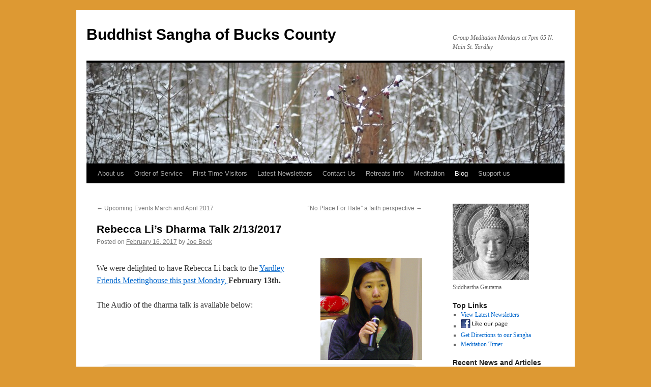

--- FILE ---
content_type: text/html; charset=UTF-8
request_url: http://buddhistsangha.com/2017/02/16/rebecca-lis-dharma-talk/
body_size: 17060
content:
<!DOCTYPE html>
<html lang="en">
<head>
<meta charset="UTF-8" />
<title>
Rebecca Li&#8217;s Dharma Talk 2/13/2017 | Buddhist Sangha of Bucks County	</title>
<link rel="profile" href="https://gmpg.org/xfn/11" />
<link rel="stylesheet" type="text/css" media="all" href="http://buddhistsangha.com/wp-content/themes/twentyten/style.css?ver=20251202" />
<link rel="pingback" href="http://buddhistsangha.com/xmlrpc.php">
<meta name='robots' content='max-image-preview:large' />
<link rel='dns-prefetch' href='//secure.gravatar.com' />
<link rel='dns-prefetch' href='//stats.wp.com' />
<link rel='dns-prefetch' href='//v0.wordpress.com' />
<link rel="alternate" type="application/rss+xml" title="Buddhist Sangha of Bucks County &raquo; Feed" href="http://buddhistsangha.com/feed/" />
<link rel="alternate" type="application/rss+xml" title="Buddhist Sangha of Bucks County &raquo; Comments Feed" href="http://buddhistsangha.com/comments/feed/" />

<script>
var MP3jPLAYLISTS = [];
var MP3jPLAYERS = [];
</script>
<link rel="alternate" title="oEmbed (JSON)" type="application/json+oembed" href="http://buddhistsangha.com/wp-json/oembed/1.0/embed?url=http%3A%2F%2Fbuddhistsangha.com%2F2017%2F02%2F16%2Frebecca-lis-dharma-talk%2F" />
<link rel="alternate" title="oEmbed (XML)" type="text/xml+oembed" href="http://buddhistsangha.com/wp-json/oembed/1.0/embed?url=http%3A%2F%2Fbuddhistsangha.com%2F2017%2F02%2F16%2Frebecca-lis-dharma-talk%2F&#038;format=xml" />
<style id='wp-img-auto-sizes-contain-inline-css' type='text/css'>
img:is([sizes=auto i],[sizes^="auto," i]){contain-intrinsic-size:3000px 1500px}
/*# sourceURL=wp-img-auto-sizes-contain-inline-css */
</style>
<style id='wp-emoji-styles-inline-css' type='text/css'>

	img.wp-smiley, img.emoji {
		display: inline !important;
		border: none !important;
		box-shadow: none !important;
		height: 1em !important;
		width: 1em !important;
		margin: 0 0.07em !important;
		vertical-align: -0.1em !important;
		background: none !important;
		padding: 0 !important;
	}
/*# sourceURL=wp-emoji-styles-inline-css */
</style>
<style id='wp-block-library-inline-css' type='text/css'>
:root{--wp-block-synced-color:#7a00df;--wp-block-synced-color--rgb:122,0,223;--wp-bound-block-color:var(--wp-block-synced-color);--wp-editor-canvas-background:#ddd;--wp-admin-theme-color:#007cba;--wp-admin-theme-color--rgb:0,124,186;--wp-admin-theme-color-darker-10:#006ba1;--wp-admin-theme-color-darker-10--rgb:0,107,160.5;--wp-admin-theme-color-darker-20:#005a87;--wp-admin-theme-color-darker-20--rgb:0,90,135;--wp-admin-border-width-focus:2px}@media (min-resolution:192dpi){:root{--wp-admin-border-width-focus:1.5px}}.wp-element-button{cursor:pointer}:root .has-very-light-gray-background-color{background-color:#eee}:root .has-very-dark-gray-background-color{background-color:#313131}:root .has-very-light-gray-color{color:#eee}:root .has-very-dark-gray-color{color:#313131}:root .has-vivid-green-cyan-to-vivid-cyan-blue-gradient-background{background:linear-gradient(135deg,#00d084,#0693e3)}:root .has-purple-crush-gradient-background{background:linear-gradient(135deg,#34e2e4,#4721fb 50%,#ab1dfe)}:root .has-hazy-dawn-gradient-background{background:linear-gradient(135deg,#faaca8,#dad0ec)}:root .has-subdued-olive-gradient-background{background:linear-gradient(135deg,#fafae1,#67a671)}:root .has-atomic-cream-gradient-background{background:linear-gradient(135deg,#fdd79a,#004a59)}:root .has-nightshade-gradient-background{background:linear-gradient(135deg,#330968,#31cdcf)}:root .has-midnight-gradient-background{background:linear-gradient(135deg,#020381,#2874fc)}:root{--wp--preset--font-size--normal:16px;--wp--preset--font-size--huge:42px}.has-regular-font-size{font-size:1em}.has-larger-font-size{font-size:2.625em}.has-normal-font-size{font-size:var(--wp--preset--font-size--normal)}.has-huge-font-size{font-size:var(--wp--preset--font-size--huge)}.has-text-align-center{text-align:center}.has-text-align-left{text-align:left}.has-text-align-right{text-align:right}.has-fit-text{white-space:nowrap!important}#end-resizable-editor-section{display:none}.aligncenter{clear:both}.items-justified-left{justify-content:flex-start}.items-justified-center{justify-content:center}.items-justified-right{justify-content:flex-end}.items-justified-space-between{justify-content:space-between}.screen-reader-text{border:0;clip-path:inset(50%);height:1px;margin:-1px;overflow:hidden;padding:0;position:absolute;width:1px;word-wrap:normal!important}.screen-reader-text:focus{background-color:#ddd;clip-path:none;color:#444;display:block;font-size:1em;height:auto;left:5px;line-height:normal;padding:15px 23px 14px;text-decoration:none;top:5px;width:auto;z-index:100000}html :where(.has-border-color){border-style:solid}html :where([style*=border-top-color]){border-top-style:solid}html :where([style*=border-right-color]){border-right-style:solid}html :where([style*=border-bottom-color]){border-bottom-style:solid}html :where([style*=border-left-color]){border-left-style:solid}html :where([style*=border-width]){border-style:solid}html :where([style*=border-top-width]){border-top-style:solid}html :where([style*=border-right-width]){border-right-style:solid}html :where([style*=border-bottom-width]){border-bottom-style:solid}html :where([style*=border-left-width]){border-left-style:solid}html :where(img[class*=wp-image-]){height:auto;max-width:100%}:where(figure){margin:0 0 1em}html :where(.is-position-sticky){--wp-admin--admin-bar--position-offset:var(--wp-admin--admin-bar--height,0px)}@media screen and (max-width:600px){html :where(.is-position-sticky){--wp-admin--admin-bar--position-offset:0px}}

/*# sourceURL=wp-block-library-inline-css */
</style><style id='wp-block-image-inline-css' type='text/css'>
.wp-block-image>a,.wp-block-image>figure>a{display:inline-block}.wp-block-image img{box-sizing:border-box;height:auto;max-width:100%;vertical-align:bottom}@media not (prefers-reduced-motion){.wp-block-image img.hide{visibility:hidden}.wp-block-image img.show{animation:show-content-image .4s}}.wp-block-image[style*=border-radius] img,.wp-block-image[style*=border-radius]>a{border-radius:inherit}.wp-block-image.has-custom-border img{box-sizing:border-box}.wp-block-image.aligncenter{text-align:center}.wp-block-image.alignfull>a,.wp-block-image.alignwide>a{width:100%}.wp-block-image.alignfull img,.wp-block-image.alignwide img{height:auto;width:100%}.wp-block-image .aligncenter,.wp-block-image .alignleft,.wp-block-image .alignright,.wp-block-image.aligncenter,.wp-block-image.alignleft,.wp-block-image.alignright{display:table}.wp-block-image .aligncenter>figcaption,.wp-block-image .alignleft>figcaption,.wp-block-image .alignright>figcaption,.wp-block-image.aligncenter>figcaption,.wp-block-image.alignleft>figcaption,.wp-block-image.alignright>figcaption{caption-side:bottom;display:table-caption}.wp-block-image .alignleft{float:left;margin:.5em 1em .5em 0}.wp-block-image .alignright{float:right;margin:.5em 0 .5em 1em}.wp-block-image .aligncenter{margin-left:auto;margin-right:auto}.wp-block-image :where(figcaption){margin-bottom:1em;margin-top:.5em}.wp-block-image.is-style-circle-mask img{border-radius:9999px}@supports ((-webkit-mask-image:none) or (mask-image:none)) or (-webkit-mask-image:none){.wp-block-image.is-style-circle-mask img{border-radius:0;-webkit-mask-image:url('data:image/svg+xml;utf8,<svg viewBox="0 0 100 100" xmlns="http://www.w3.org/2000/svg"><circle cx="50" cy="50" r="50"/></svg>');mask-image:url('data:image/svg+xml;utf8,<svg viewBox="0 0 100 100" xmlns="http://www.w3.org/2000/svg"><circle cx="50" cy="50" r="50"/></svg>');mask-mode:alpha;-webkit-mask-position:center;mask-position:center;-webkit-mask-repeat:no-repeat;mask-repeat:no-repeat;-webkit-mask-size:contain;mask-size:contain}}:root :where(.wp-block-image.is-style-rounded img,.wp-block-image .is-style-rounded img){border-radius:9999px}.wp-block-image figure{margin:0}.wp-lightbox-container{display:flex;flex-direction:column;position:relative}.wp-lightbox-container img{cursor:zoom-in}.wp-lightbox-container img:hover+button{opacity:1}.wp-lightbox-container button{align-items:center;backdrop-filter:blur(16px) saturate(180%);background-color:#5a5a5a40;border:none;border-radius:4px;cursor:zoom-in;display:flex;height:20px;justify-content:center;opacity:0;padding:0;position:absolute;right:16px;text-align:center;top:16px;width:20px;z-index:100}@media not (prefers-reduced-motion){.wp-lightbox-container button{transition:opacity .2s ease}}.wp-lightbox-container button:focus-visible{outline:3px auto #5a5a5a40;outline:3px auto -webkit-focus-ring-color;outline-offset:3px}.wp-lightbox-container button:hover{cursor:pointer;opacity:1}.wp-lightbox-container button:focus{opacity:1}.wp-lightbox-container button:focus,.wp-lightbox-container button:hover,.wp-lightbox-container button:not(:hover):not(:active):not(.has-background){background-color:#5a5a5a40;border:none}.wp-lightbox-overlay{box-sizing:border-box;cursor:zoom-out;height:100vh;left:0;overflow:hidden;position:fixed;top:0;visibility:hidden;width:100%;z-index:100000}.wp-lightbox-overlay .close-button{align-items:center;cursor:pointer;display:flex;justify-content:center;min-height:40px;min-width:40px;padding:0;position:absolute;right:calc(env(safe-area-inset-right) + 16px);top:calc(env(safe-area-inset-top) + 16px);z-index:5000000}.wp-lightbox-overlay .close-button:focus,.wp-lightbox-overlay .close-button:hover,.wp-lightbox-overlay .close-button:not(:hover):not(:active):not(.has-background){background:none;border:none}.wp-lightbox-overlay .lightbox-image-container{height:var(--wp--lightbox-container-height);left:50%;overflow:hidden;position:absolute;top:50%;transform:translate(-50%,-50%);transform-origin:top left;width:var(--wp--lightbox-container-width);z-index:9999999999}.wp-lightbox-overlay .wp-block-image{align-items:center;box-sizing:border-box;display:flex;height:100%;justify-content:center;margin:0;position:relative;transform-origin:0 0;width:100%;z-index:3000000}.wp-lightbox-overlay .wp-block-image img{height:var(--wp--lightbox-image-height);min-height:var(--wp--lightbox-image-height);min-width:var(--wp--lightbox-image-width);width:var(--wp--lightbox-image-width)}.wp-lightbox-overlay .wp-block-image figcaption{display:none}.wp-lightbox-overlay button{background:none;border:none}.wp-lightbox-overlay .scrim{background-color:#fff;height:100%;opacity:.9;position:absolute;width:100%;z-index:2000000}.wp-lightbox-overlay.active{visibility:visible}@media not (prefers-reduced-motion){.wp-lightbox-overlay.active{animation:turn-on-visibility .25s both}.wp-lightbox-overlay.active img{animation:turn-on-visibility .35s both}.wp-lightbox-overlay.show-closing-animation:not(.active){animation:turn-off-visibility .35s both}.wp-lightbox-overlay.show-closing-animation:not(.active) img{animation:turn-off-visibility .25s both}.wp-lightbox-overlay.zoom.active{animation:none;opacity:1;visibility:visible}.wp-lightbox-overlay.zoom.active .lightbox-image-container{animation:lightbox-zoom-in .4s}.wp-lightbox-overlay.zoom.active .lightbox-image-container img{animation:none}.wp-lightbox-overlay.zoom.active .scrim{animation:turn-on-visibility .4s forwards}.wp-lightbox-overlay.zoom.show-closing-animation:not(.active){animation:none}.wp-lightbox-overlay.zoom.show-closing-animation:not(.active) .lightbox-image-container{animation:lightbox-zoom-out .4s}.wp-lightbox-overlay.zoom.show-closing-animation:not(.active) .lightbox-image-container img{animation:none}.wp-lightbox-overlay.zoom.show-closing-animation:not(.active) .scrim{animation:turn-off-visibility .4s forwards}}@keyframes show-content-image{0%{visibility:hidden}99%{visibility:hidden}to{visibility:visible}}@keyframes turn-on-visibility{0%{opacity:0}to{opacity:1}}@keyframes turn-off-visibility{0%{opacity:1;visibility:visible}99%{opacity:0;visibility:visible}to{opacity:0;visibility:hidden}}@keyframes lightbox-zoom-in{0%{transform:translate(calc((-100vw + var(--wp--lightbox-scrollbar-width))/2 + var(--wp--lightbox-initial-left-position)),calc(-50vh + var(--wp--lightbox-initial-top-position))) scale(var(--wp--lightbox-scale))}to{transform:translate(-50%,-50%) scale(1)}}@keyframes lightbox-zoom-out{0%{transform:translate(-50%,-50%) scale(1);visibility:visible}99%{visibility:visible}to{transform:translate(calc((-100vw + var(--wp--lightbox-scrollbar-width))/2 + var(--wp--lightbox-initial-left-position)),calc(-50vh + var(--wp--lightbox-initial-top-position))) scale(var(--wp--lightbox-scale));visibility:hidden}}
/*# sourceURL=http://buddhistsangha.com/wp-includes/blocks/image/style.min.css */
</style>
<style id='wp-block-image-theme-inline-css' type='text/css'>
:root :where(.wp-block-image figcaption){color:#555;font-size:13px;text-align:center}.is-dark-theme :root :where(.wp-block-image figcaption){color:#ffffffa6}.wp-block-image{margin:0 0 1em}
/*# sourceURL=http://buddhistsangha.com/wp-includes/blocks/image/theme.min.css */
</style>
<style id='wp-block-audio-inline-css' type='text/css'>
.wp-block-audio{box-sizing:border-box}.wp-block-audio :where(figcaption){margin-bottom:1em;margin-top:.5em}.wp-block-audio audio{min-width:300px;width:100%}
/*# sourceURL=http://buddhistsangha.com/wp-includes/blocks/audio/style.min.css */
</style>
<style id='wp-block-audio-theme-inline-css' type='text/css'>
.wp-block-audio :where(figcaption){color:#555;font-size:13px;text-align:center}.is-dark-theme .wp-block-audio :where(figcaption){color:#ffffffa6}.wp-block-audio{margin:0 0 1em}
/*# sourceURL=http://buddhistsangha.com/wp-includes/blocks/audio/theme.min.css */
</style>
<style id='wp-block-paragraph-inline-css' type='text/css'>
.is-small-text{font-size:.875em}.is-regular-text{font-size:1em}.is-large-text{font-size:2.25em}.is-larger-text{font-size:3em}.has-drop-cap:not(:focus):first-letter{float:left;font-size:8.4em;font-style:normal;font-weight:100;line-height:.68;margin:.05em .1em 0 0;text-transform:uppercase}body.rtl .has-drop-cap:not(:focus):first-letter{float:none;margin-left:.1em}p.has-drop-cap.has-background{overflow:hidden}:root :where(p.has-background){padding:1.25em 2.375em}:where(p.has-text-color:not(.has-link-color)) a{color:inherit}p.has-text-align-left[style*="writing-mode:vertical-lr"],p.has-text-align-right[style*="writing-mode:vertical-rl"]{rotate:180deg}
/*# sourceURL=http://buddhistsangha.com/wp-includes/blocks/paragraph/style.min.css */
</style>
<style id='global-styles-inline-css' type='text/css'>
:root{--wp--preset--aspect-ratio--square: 1;--wp--preset--aspect-ratio--4-3: 4/3;--wp--preset--aspect-ratio--3-4: 3/4;--wp--preset--aspect-ratio--3-2: 3/2;--wp--preset--aspect-ratio--2-3: 2/3;--wp--preset--aspect-ratio--16-9: 16/9;--wp--preset--aspect-ratio--9-16: 9/16;--wp--preset--color--black: #000;--wp--preset--color--cyan-bluish-gray: #abb8c3;--wp--preset--color--white: #fff;--wp--preset--color--pale-pink: #f78da7;--wp--preset--color--vivid-red: #cf2e2e;--wp--preset--color--luminous-vivid-orange: #ff6900;--wp--preset--color--luminous-vivid-amber: #fcb900;--wp--preset--color--light-green-cyan: #7bdcb5;--wp--preset--color--vivid-green-cyan: #00d084;--wp--preset--color--pale-cyan-blue: #8ed1fc;--wp--preset--color--vivid-cyan-blue: #0693e3;--wp--preset--color--vivid-purple: #9b51e0;--wp--preset--color--blue: #0066cc;--wp--preset--color--medium-gray: #666;--wp--preset--color--light-gray: #f1f1f1;--wp--preset--gradient--vivid-cyan-blue-to-vivid-purple: linear-gradient(135deg,rgb(6,147,227) 0%,rgb(155,81,224) 100%);--wp--preset--gradient--light-green-cyan-to-vivid-green-cyan: linear-gradient(135deg,rgb(122,220,180) 0%,rgb(0,208,130) 100%);--wp--preset--gradient--luminous-vivid-amber-to-luminous-vivid-orange: linear-gradient(135deg,rgb(252,185,0) 0%,rgb(255,105,0) 100%);--wp--preset--gradient--luminous-vivid-orange-to-vivid-red: linear-gradient(135deg,rgb(255,105,0) 0%,rgb(207,46,46) 100%);--wp--preset--gradient--very-light-gray-to-cyan-bluish-gray: linear-gradient(135deg,rgb(238,238,238) 0%,rgb(169,184,195) 100%);--wp--preset--gradient--cool-to-warm-spectrum: linear-gradient(135deg,rgb(74,234,220) 0%,rgb(151,120,209) 20%,rgb(207,42,186) 40%,rgb(238,44,130) 60%,rgb(251,105,98) 80%,rgb(254,248,76) 100%);--wp--preset--gradient--blush-light-purple: linear-gradient(135deg,rgb(255,206,236) 0%,rgb(152,150,240) 100%);--wp--preset--gradient--blush-bordeaux: linear-gradient(135deg,rgb(254,205,165) 0%,rgb(254,45,45) 50%,rgb(107,0,62) 100%);--wp--preset--gradient--luminous-dusk: linear-gradient(135deg,rgb(255,203,112) 0%,rgb(199,81,192) 50%,rgb(65,88,208) 100%);--wp--preset--gradient--pale-ocean: linear-gradient(135deg,rgb(255,245,203) 0%,rgb(182,227,212) 50%,rgb(51,167,181) 100%);--wp--preset--gradient--electric-grass: linear-gradient(135deg,rgb(202,248,128) 0%,rgb(113,206,126) 100%);--wp--preset--gradient--midnight: linear-gradient(135deg,rgb(2,3,129) 0%,rgb(40,116,252) 100%);--wp--preset--font-size--small: 13px;--wp--preset--font-size--medium: 20px;--wp--preset--font-size--large: 36px;--wp--preset--font-size--x-large: 42px;--wp--preset--spacing--20: 0.44rem;--wp--preset--spacing--30: 0.67rem;--wp--preset--spacing--40: 1rem;--wp--preset--spacing--50: 1.5rem;--wp--preset--spacing--60: 2.25rem;--wp--preset--spacing--70: 3.38rem;--wp--preset--spacing--80: 5.06rem;--wp--preset--shadow--natural: 6px 6px 9px rgba(0, 0, 0, 0.2);--wp--preset--shadow--deep: 12px 12px 50px rgba(0, 0, 0, 0.4);--wp--preset--shadow--sharp: 6px 6px 0px rgba(0, 0, 0, 0.2);--wp--preset--shadow--outlined: 6px 6px 0px -3px rgb(255, 255, 255), 6px 6px rgb(0, 0, 0);--wp--preset--shadow--crisp: 6px 6px 0px rgb(0, 0, 0);}:where(.is-layout-flex){gap: 0.5em;}:where(.is-layout-grid){gap: 0.5em;}body .is-layout-flex{display: flex;}.is-layout-flex{flex-wrap: wrap;align-items: center;}.is-layout-flex > :is(*, div){margin: 0;}body .is-layout-grid{display: grid;}.is-layout-grid > :is(*, div){margin: 0;}:where(.wp-block-columns.is-layout-flex){gap: 2em;}:where(.wp-block-columns.is-layout-grid){gap: 2em;}:where(.wp-block-post-template.is-layout-flex){gap: 1.25em;}:where(.wp-block-post-template.is-layout-grid){gap: 1.25em;}.has-black-color{color: var(--wp--preset--color--black) !important;}.has-cyan-bluish-gray-color{color: var(--wp--preset--color--cyan-bluish-gray) !important;}.has-white-color{color: var(--wp--preset--color--white) !important;}.has-pale-pink-color{color: var(--wp--preset--color--pale-pink) !important;}.has-vivid-red-color{color: var(--wp--preset--color--vivid-red) !important;}.has-luminous-vivid-orange-color{color: var(--wp--preset--color--luminous-vivid-orange) !important;}.has-luminous-vivid-amber-color{color: var(--wp--preset--color--luminous-vivid-amber) !important;}.has-light-green-cyan-color{color: var(--wp--preset--color--light-green-cyan) !important;}.has-vivid-green-cyan-color{color: var(--wp--preset--color--vivid-green-cyan) !important;}.has-pale-cyan-blue-color{color: var(--wp--preset--color--pale-cyan-blue) !important;}.has-vivid-cyan-blue-color{color: var(--wp--preset--color--vivid-cyan-blue) !important;}.has-vivid-purple-color{color: var(--wp--preset--color--vivid-purple) !important;}.has-black-background-color{background-color: var(--wp--preset--color--black) !important;}.has-cyan-bluish-gray-background-color{background-color: var(--wp--preset--color--cyan-bluish-gray) !important;}.has-white-background-color{background-color: var(--wp--preset--color--white) !important;}.has-pale-pink-background-color{background-color: var(--wp--preset--color--pale-pink) !important;}.has-vivid-red-background-color{background-color: var(--wp--preset--color--vivid-red) !important;}.has-luminous-vivid-orange-background-color{background-color: var(--wp--preset--color--luminous-vivid-orange) !important;}.has-luminous-vivid-amber-background-color{background-color: var(--wp--preset--color--luminous-vivid-amber) !important;}.has-light-green-cyan-background-color{background-color: var(--wp--preset--color--light-green-cyan) !important;}.has-vivid-green-cyan-background-color{background-color: var(--wp--preset--color--vivid-green-cyan) !important;}.has-pale-cyan-blue-background-color{background-color: var(--wp--preset--color--pale-cyan-blue) !important;}.has-vivid-cyan-blue-background-color{background-color: var(--wp--preset--color--vivid-cyan-blue) !important;}.has-vivid-purple-background-color{background-color: var(--wp--preset--color--vivid-purple) !important;}.has-black-border-color{border-color: var(--wp--preset--color--black) !important;}.has-cyan-bluish-gray-border-color{border-color: var(--wp--preset--color--cyan-bluish-gray) !important;}.has-white-border-color{border-color: var(--wp--preset--color--white) !important;}.has-pale-pink-border-color{border-color: var(--wp--preset--color--pale-pink) !important;}.has-vivid-red-border-color{border-color: var(--wp--preset--color--vivid-red) !important;}.has-luminous-vivid-orange-border-color{border-color: var(--wp--preset--color--luminous-vivid-orange) !important;}.has-luminous-vivid-amber-border-color{border-color: var(--wp--preset--color--luminous-vivid-amber) !important;}.has-light-green-cyan-border-color{border-color: var(--wp--preset--color--light-green-cyan) !important;}.has-vivid-green-cyan-border-color{border-color: var(--wp--preset--color--vivid-green-cyan) !important;}.has-pale-cyan-blue-border-color{border-color: var(--wp--preset--color--pale-cyan-blue) !important;}.has-vivid-cyan-blue-border-color{border-color: var(--wp--preset--color--vivid-cyan-blue) !important;}.has-vivid-purple-border-color{border-color: var(--wp--preset--color--vivid-purple) !important;}.has-vivid-cyan-blue-to-vivid-purple-gradient-background{background: var(--wp--preset--gradient--vivid-cyan-blue-to-vivid-purple) !important;}.has-light-green-cyan-to-vivid-green-cyan-gradient-background{background: var(--wp--preset--gradient--light-green-cyan-to-vivid-green-cyan) !important;}.has-luminous-vivid-amber-to-luminous-vivid-orange-gradient-background{background: var(--wp--preset--gradient--luminous-vivid-amber-to-luminous-vivid-orange) !important;}.has-luminous-vivid-orange-to-vivid-red-gradient-background{background: var(--wp--preset--gradient--luminous-vivid-orange-to-vivid-red) !important;}.has-very-light-gray-to-cyan-bluish-gray-gradient-background{background: var(--wp--preset--gradient--very-light-gray-to-cyan-bluish-gray) !important;}.has-cool-to-warm-spectrum-gradient-background{background: var(--wp--preset--gradient--cool-to-warm-spectrum) !important;}.has-blush-light-purple-gradient-background{background: var(--wp--preset--gradient--blush-light-purple) !important;}.has-blush-bordeaux-gradient-background{background: var(--wp--preset--gradient--blush-bordeaux) !important;}.has-luminous-dusk-gradient-background{background: var(--wp--preset--gradient--luminous-dusk) !important;}.has-pale-ocean-gradient-background{background: var(--wp--preset--gradient--pale-ocean) !important;}.has-electric-grass-gradient-background{background: var(--wp--preset--gradient--electric-grass) !important;}.has-midnight-gradient-background{background: var(--wp--preset--gradient--midnight) !important;}.has-small-font-size{font-size: var(--wp--preset--font-size--small) !important;}.has-medium-font-size{font-size: var(--wp--preset--font-size--medium) !important;}.has-large-font-size{font-size: var(--wp--preset--font-size--large) !important;}.has-x-large-font-size{font-size: var(--wp--preset--font-size--x-large) !important;}
/*# sourceURL=global-styles-inline-css */
</style>

<style id='classic-theme-styles-inline-css' type='text/css'>
/*! This file is auto-generated */
.wp-block-button__link{color:#fff;background-color:#32373c;border-radius:9999px;box-shadow:none;text-decoration:none;padding:calc(.667em + 2px) calc(1.333em + 2px);font-size:1.125em}.wp-block-file__button{background:#32373c;color:#fff;text-decoration:none}
/*# sourceURL=/wp-includes/css/classic-themes.min.css */
</style>
<link rel='stylesheet' id='twentyten-block-style-css' href='http://buddhistsangha.com/wp-content/themes/twentyten/blocks.css?ver=20250220' type='text/css' media='all' />
<link rel='stylesheet' id='sharedaddy-css' href='http://buddhistsangha.com/wp-content/plugins/jetpack/modules/sharedaddy/sharing.css?ver=15.4' type='text/css' media='all' />
<link rel='stylesheet' id='social-logos-css' href='http://buddhistsangha.com/wp-content/plugins/jetpack/_inc/social-logos/social-logos.min.css?ver=15.4' type='text/css' media='all' />
<link rel='stylesheet' id='mp3-jplayer-css' href='http://buddhistsangha.com/wp-content/plugins/mp3-jplayer/css/light.css?ver=2.7.3' type='text/css' media='all' />
<link rel="https://api.w.org/" href="http://buddhistsangha.com/wp-json/" /><link rel="alternate" title="JSON" type="application/json" href="http://buddhistsangha.com/wp-json/wp/v2/posts/1629" /><link rel="EditURI" type="application/rsd+xml" title="RSD" href="http://buddhistsangha.com/xmlrpc.php?rsd" />
<meta name="generator" content="WordPress 6.9" />
<link rel="canonical" href="http://buddhistsangha.com/2017/02/16/rebecca-lis-dharma-talk/" />
<link rel='shortlink' href='http://buddhistsangha.com/?p=1629' />
	<style>img#wpstats{display:none}</style>
		<style type="text/css" id="custom-background-css">
body.custom-background { background-color: #dd9933; }
</style>
	
<!-- Jetpack Open Graph Tags -->
<meta property="og:type" content="article" />
<meta property="og:title" content="Rebecca Li&#8217;s Dharma Talk 2/13/2017" />
<meta property="og:url" content="http://buddhistsangha.com/2017/02/16/rebecca-lis-dharma-talk/" />
<meta property="og:description" content="We were delighted to have Rebecca Li back to the Yardley Friends Meetinghouse this past Monday, February 13th. The Audio of the dharma talk is available below: One reason we attend Dharma talks is …" />
<meta property="article:published_time" content="2017-02-17T04:51:29+00:00" />
<meta property="article:modified_time" content="2023-12-06T23:45:25+00:00" />
<meta property="og:site_name" content="Buddhist Sangha of Bucks County" />
<meta property="og:image" content="http://buddhistsangha.com/wp-content/uploads/2016/08/cropped-gratitude.jpg" />
<meta property="og:image:width" content="512" />
<meta property="og:image:height" content="512" />
<meta property="og:image:alt" content="" />
<meta name="twitter:text:title" content="Rebecca Li&#8217;s Dharma Talk 2/13/2017" />
<meta name="twitter:image" content="http://buddhistsangha.com/wp-content/uploads/2016/08/cropped-gratitude-270x270.jpg" />
<meta name="twitter:card" content="summary" />

<!-- End Jetpack Open Graph Tags -->
<link rel="icon" href="http://buddhistsangha.com/wp-content/uploads/2016/08/cropped-gratitude-32x32.jpg" sizes="32x32" />
<link rel="icon" href="http://buddhistsangha.com/wp-content/uploads/2016/08/cropped-gratitude-192x192.jpg" sizes="192x192" />
<link rel="apple-touch-icon" href="http://buddhistsangha.com/wp-content/uploads/2016/08/cropped-gratitude-180x180.jpg" />
<meta name="msapplication-TileImage" content="http://buddhistsangha.com/wp-content/uploads/2016/08/cropped-gratitude-270x270.jpg" />
</head>

<body class="wp-singular post-template-default single single-post postid-1629 single-format-standard custom-background wp-theme-twentyten">
<div id="wrapper" class="hfeed">
		<a href="#content" class="screen-reader-text skip-link">Skip to content</a>
	<div id="header">
		<div id="masthead">
			<div id="branding" role="banner">
									<div id="site-title">
						<span>
							<a href="http://buddhistsangha.com/" rel="home" >Buddhist Sangha of Bucks County</a>
						</span>
					</div>
										<div id="site-description">Group Meditation Mondays at 7pm 65 N. Main St. Yardley</div>
					<img src="http://buddhistsangha.com/wp-content/uploads/2015/09/cropped-berries.jpg" width="940" height="198" alt="Buddhist Sangha of Bucks County" srcset="http://buddhistsangha.com/wp-content/uploads/2015/09/cropped-berries.jpg 940w, http://buddhistsangha.com/wp-content/uploads/2015/09/cropped-berries-300x63.jpg 300w" sizes="(max-width: 940px) 100vw, 940px" decoding="async" fetchpriority="high" />			</div><!-- #branding -->

			<div id="access" role="navigation">
				<div class="menu-header"><ul id="menu-center" class="menu"><li id="menu-item-768" class="menu-item menu-item-type-post_type menu-item-object-page menu-item-has-children menu-item-768"><a href="http://buddhistsangha.com/about-sangha/">About us</a>
<ul class="sub-menu">
	<li id="menu-item-2847" class="menu-item menu-item-type-post_type menu-item-object-page menu-item-2847"><a href="http://buddhistsangha.com/about-sangha/">About Our Sangha</a></li>
	<li id="menu-item-782" class="menu-item menu-item-type-post_type menu-item-object-page menu-item-782"><a href="http://buddhistsangha.com/sangha-membership/">Become a Member</a></li>
	<li id="menu-item-1085" class="menu-item menu-item-type-post_type menu-item-object-page menu-item-1085"><a href="http://buddhistsangha.com/bylaws-of-the-buddhist-sangha-of-bucks-county/">Bylaws of the Sangha</a></li>
	<li id="menu-item-685" class="menu-item menu-item-type-post_type menu-item-object-page menu-item-685"><a href="http://buddhistsangha.com/photos/">Photos</a></li>
	<li id="menu-item-764" class="menu-item menu-item-type-post_type menu-item-object-page menu-item-764"><a href="http://buddhistsangha.com/library/">Sangha Free Library</a></li>
	<li id="menu-item-684" class="menu-item menu-item-type-post_type menu-item-object-page menu-item-684"><a href="http://buddhistsangha.com/annual-reports/">Annual Report</a></li>
</ul>
</li>
<li id="menu-item-1055" class="menu-item menu-item-type-post_type menu-item-object-page menu-item-1055"><a href="http://buddhistsangha.com/our-order-of-service/">Order of Service</a></li>
<li id="menu-item-973" class="menu-item menu-item-type-post_type menu-item-object-page menu-item-973"><a href="http://buddhistsangha.com/first-time-visitors/">First Time Visitors</a></li>
<li id="menu-item-682" class="menu-item menu-item-type-post_type menu-item-object-page menu-item-has-children menu-item-682"><a href="http://buddhistsangha.com/newsletter/">Latest Newsletters</a>
<ul class="sub-menu">
	<li id="menu-item-1166" class="menu-item menu-item-type-custom menu-item-object-custom menu-item-1166"><a href="http://buddhistsangha.us8.list-manage.com/subscribe?u=1d39ad682e27153ac0efb6ce2&#038;id=b6aab3903d">Get Newsletter</a></li>
</ul>
</li>
<li id="menu-item-691" class="menu-item menu-item-type-post_type menu-item-object-page menu-item-691"><a href="http://buddhistsangha.com/z-contact-us/">Contact Us</a></li>
<li id="menu-item-2181" class="menu-item menu-item-type-taxonomy menu-item-object-post_tag menu-item-2181"><a href="http://buddhistsangha.com/tag/retreat/">Retreats Info</a></li>
<li id="menu-item-2180" class="menu-item menu-item-type-taxonomy menu-item-object-post_tag menu-item-has-children menu-item-2180"><a href="http://buddhistsangha.com/tag/discussion/">Meditation</a>
<ul class="sub-menu">
	<li id="menu-item-2953" class="menu-item menu-item-type-post_type menu-item-object-page menu-item-2953"><a href="http://buddhistsangha.com/how-to-meditate/">How To Meditate</a></li>
	<li id="menu-item-680" class="menu-item menu-item-type-post_type menu-item-object-page menu-item-680"><a href="http://buddhistsangha.com/audio-recording/">Audio Teaching</a></li>
	<li id="menu-item-763" class="menu-item menu-item-type-post_type menu-item-object-page menu-item-763"><a href="http://buddhistsangha.com/about-buddhism/">About Buddhism</a></li>
	<li id="menu-item-683" class="menu-item menu-item-type-post_type menu-item-object-page menu-item-683"><a href="http://buddhistsangha.com/reflections-magazine/">Reflections Magazine</a></li>
	<li id="menu-item-2867" class="menu-item menu-item-type-post_type menu-item-object-page menu-item-2867"><a href="http://buddhistsangha.com/addiction-substance-abuse-and-recovery/">Addiction Substance Abuse &#038; Recovery</a></li>
	<li id="menu-item-3364" class="menu-item menu-item-type-post_type menu-item-object-page menu-item-3364"><a href="http://buddhistsangha.com/engaged-buddhism/">Engaged Buddhism</a></li>
	<li id="menu-item-681" class="menu-item menu-item-type-post_type menu-item-object-page menu-item-681"><a href="http://buddhistsangha.com/links/">Additional Resources</a></li>
</ul>
</li>
<li id="menu-item-704" class="menu-item menu-item-type-taxonomy menu-item-object-category current-post-ancestor current-menu-parent current-post-parent menu-item-704"><a href="http://buddhistsangha.com/category/home/">Blog</a></li>
<li id="menu-item-2989" class="menu-item menu-item-type-post_type menu-item-object-page menu-item-2989"><a href="http://buddhistsangha.com/donate/" title="Dana is a great practice of giving from the heart">Support us</a></li>
</ul></div>			</div><!-- #access -->
		</div><!-- #masthead -->
	</div><!-- #header -->

	<div id="main">

		<div id="container">
			<div id="content" role="main">

			

				<div id="nav-above" class="navigation">
					<div class="nav-previous"><a href="http://buddhistsangha.com/2017/02/01/upcoming-events-march-and-april-2017/" rel="prev"><span class="meta-nav">&larr;</span> Upcoming Events March and April 2017</a></div>
					<div class="nav-next"><a href="http://buddhistsangha.com/2017/02/20/no-place-for-hate-a-faith-perspective/" rel="next">&#8220;No Place For Hate&#8221; a faith perspective <span class="meta-nav">&rarr;</span></a></div>
				</div><!-- #nav-above -->

				<div id="post-1629" class="post-1629 post type-post status-publish format-standard hentry category-home tag-audio tag-buddhism tag-dharma-talk tag-home tag-rebecca-li tag-visiting-teacher">
					<h1 class="entry-title">Rebecca Li&#8217;s Dharma Talk 2/13/2017</h1>

					<div class="entry-meta">
						<span class="meta-prep meta-prep-author">Posted on</span> <a href="http://buddhistsangha.com/2017/02/16/rebecca-lis-dharma-talk/" title="9:51 pm" rel="bookmark"><span class="entry-date">February 16, 2017</span></a> <span class="meta-sep">by</span> <span class="author vcard"><a class="url fn n" href="http://buddhistsangha.com/author/jbeck/" title="View all posts by Joe Beck">Joe Beck</a></span>					</div><!-- .entry-meta -->

					<div class="entry-content">
						<div class="wp-block-image">
<figure class="alignright"><img decoding="async" src="/wp-content/uploads/2016/08/35beec21-405c-4326-a34d-3ac18cfb8d7b.png" alt=""/></figure>
</div>


<p>We were delighted to have Rebecca Li back to the <a href="/2017/01/29/interdependence-embracing-lifes-ups-and-downs-rebecca-li/">Yardley Friends Meetinghouse this past Monday, </a><strong>February 13th.</strong></p>



<p>The Audio of the dharma talk is available below:</p>



<figure class="wp-block-audio"><audio controls src="/wp-content/uploads/2017/02/Rebecca-pt1-DharmaTalk.m4a"></audio></figure>



<figure class="wp-block-audio"><audio controls src="/wp-content/uploads/2017/02/Rebecca-pt2-QandA.m4a"></audio></figure>



<figure class="wp-block-audio"><audio controls src="/wp-content/uploads/2017/02/Rebecca-GuidedMeditation.m4a"></audio></figure>



<p>One reason we attend Dharma talks is to learn about Buddhism. Part of the learning is reinforcing concepts we&#8217;ve been introduced to and building on that understanding. Often times it&#8217;s reminding us of a simple, yet powerful topic. If the causes and conditions are there, such as your own focus and awareness coupled with a wonderful teacher like Rebecca, then good experiences prevail.</p>



<p>Leading up to Monday&#8217;s talk, I&#8217;d been caught up in the cyclic trials and tribulations of life. Rebecca&#8217;s simple and direct speaking style immediately pulled me in. Her academic background is apparent and it was great to see her in action as she took the topic at hand&#8211;the need for the proper causes and conditions to be in place in order to have a desired outcome&#8211;and rather than allow the conditions of the moment (dim lighting) upset her she turned it on its head and used it as a teaching opportunity.</p>



<p>The topic of Rebecca&#8217;s talk was Interdependence: Embracing Life’s Ups and Downs with Equanimity. Listen to the audio recordings above for an outstanding dharma lesson.</p>



<p><strong>About Rebecca Li, PhD</strong><br />Rebecca Li is a Dharma and meditation instructor teaching at the Chan Meditation Center(CMC). Rebecca leads Chan practice at Rutgers University and the New Jersey chapter of DDMBA and teaches on behalf of Dharma Drum in various community activities in the NJ-NY area. Rebecca is a board member of the Dharma Drum Retreat Center and professor of sociology at The College of New Jersey.</p>



<p>The Chan Meditation Center: <a href="http://www.chancenter.org/">http://www.chancenter.org/</a><br />The Dharma Drum Retreat Center: <a href="http://www.dharmadrumretreat.org/">http://www.dharmadrumretreat.org/</a><br />See Rebecca’s talk about why we meditate here: <a href="https://www.youtube.com/watch?v=NZrcxVnufyw">https://www.youtube.com/watch?v=NZrcxVnufyw</a><br />Visit Rebecca&#8217;s web site: <a href="http://www.rebeccali.org">http://www.rebeccali.org</a><br />Hear her recording from last visit: <a href="/2016/08/28/visiting-teacher-september-19th-rebecca-li-phd/">/2016/08/28/visiting-teacher-september-19th-rebecca-li-phd/</a></p>
<div class="sharedaddy sd-sharing-enabled"><div class="robots-nocontent sd-block sd-social sd-social-icon sd-sharing"><h3 class="sd-title">Share this:</h3><div class="sd-content"><ul><li class="share-twitter"><a rel="nofollow noopener noreferrer"
				data-shared="sharing-twitter-1629"
				class="share-twitter sd-button share-icon no-text"
				href="http://buddhistsangha.com/2017/02/16/rebecca-lis-dharma-talk/?share=twitter"
				target="_blank"
				aria-labelledby="sharing-twitter-1629"
				>
				<span id="sharing-twitter-1629" hidden>Click to share on X (Opens in new window)</span>
				<span>X</span>
			</a></li><li class="share-facebook"><a rel="nofollow noopener noreferrer"
				data-shared="sharing-facebook-1629"
				class="share-facebook sd-button share-icon no-text"
				href="http://buddhistsangha.com/2017/02/16/rebecca-lis-dharma-talk/?share=facebook"
				target="_blank"
				aria-labelledby="sharing-facebook-1629"
				>
				<span id="sharing-facebook-1629" hidden>Click to share on Facebook (Opens in new window)</span>
				<span>Facebook</span>
			</a></li><li class="share-end"></li></ul></div></div></div>											</div><!-- .entry-content -->

		
						<div class="entry-utility">
							This entry was posted in <a href="http://buddhistsangha.com/category/home/" rel="category tag">Home</a> and tagged <a href="http://buddhistsangha.com/tag/audio/" rel="tag">audio</a>, <a href="http://buddhistsangha.com/tag/buddhism/" rel="tag">buddhism</a>, <a href="http://buddhistsangha.com/tag/dharma-talk/" rel="tag">dharma talk</a>, <a href="http://buddhistsangha.com/tag/home/" rel="tag">Home</a>, <a href="http://buddhistsangha.com/tag/rebecca-li/" rel="tag">Rebecca Li</a>, <a href="http://buddhistsangha.com/tag/visiting-teacher/" rel="tag">visiting teacher</a>. Bookmark the <a href="http://buddhistsangha.com/2017/02/16/rebecca-lis-dharma-talk/" title="Permalink to Rebecca Li&#8217;s Dharma Talk 2/13/2017" rel="bookmark">permalink</a>.													</div><!-- .entry-utility -->
					</div><!-- #post-1629 -->

					<div id="nav-below" class="navigation">
						<div class="nav-previous"><a href="http://buddhistsangha.com/2017/02/01/upcoming-events-march-and-april-2017/" rel="prev"><span class="meta-nav">&larr;</span> Upcoming Events March and April 2017</a></div>
						<div class="nav-next"><a href="http://buddhistsangha.com/2017/02/20/no-place-for-hate-a-faith-perspective/" rel="next">&#8220;No Place For Hate&#8221; a faith perspective <span class="meta-nav">&rarr;</span></a></div>
					</div><!-- #nav-below -->

					
			<div id="comments">




</div><!-- #comments -->

	
			</div><!-- #content -->
		</div><!-- #container -->


		<div id="primary" class="widget-area" role="complementary">
			<ul class="xoxo">

<li id="widget_sp_image-5" class="widget-container widget_sp_image"><a href="https://en.wikipedia.org/wiki/The_Buddha" target="_self" class="widget_sp_image-image-link"><img width="150" height="150" alt="Siddhartha Gautama, most commonly referred to as the Buddha (the awakened one)" class="attachment-thumbnail" style="max-width: 100%;" src="http://buddhistsangha.com/wp-content/uploads/2010/05/buddha-bw-11-150x150.jpg" /></a><div class="widget_sp_image-description" ><p>Siddhartha Gautama</p>
</div></li><li id="linkcat-2" class="widget-container widget_links"><h3 class="widget-title">Top Links</h3>
	<ul class='xoxo blogroll'>
<li><a href="http://buddhistsangha.com/newsletter/" title="View and subscribe to newsletter">View Latest Newsletters</a></li>
<li><a href="https://www.facebook.com/pages/Buddhist-Sangha-of-Bucks-County/516428341709750" rel="me" title="Like us for latest news, announcements, special events, inspirations, and more" target="_blank"><img src="https://lh5.googleusercontent.com/-RW7KqSp0yfU/VM-bdskuh1I/AAAAAAAAACM/7e5FNB0783U/w113-h18-no/facebook_16.jpg" alt="Facebook Page" title="Like us for latest news, announcements, special events, inspirations, and more" /></a></li>
<li><a href="https://www.bing.com/maps/default.aspx?rtp=adr.~pos.40.2439270019531_-74.8412704467773_65+N+Main+St%2c+Yardley%2c+PA+19067_Yardley+Friends+Meeting_(215)+493-5376&#038;where1=65+N+Main+St%2c+Yardley%2c+PA+19067" title="We meet at Yardley Friends Meeting every Monday" target="_blank">Get Directions to our Sangha</a></li>
<li><a href="/timer#" target="_blank">Meditation Timer</a></li>

	</ul>
</li>

		<li id="recent-posts-5" class="widget-container widget_recent_entries">
		<h3 class="widget-title">Recent News and Articles</h3>
		<ul>
											<li>
					<a href="http://buddhistsangha.com/2025/12/17/practicing-with-intoxicants-david-slaymaker-december-2025/">Practicing with intoxicants &#8211; David Slaymaker December 2025</a>
									</li>
											<li>
					<a href="http://buddhistsangha.com/2025/12/06/dr-rebecca-li-december-2025-meditation-and-dharma-talk-non-harming-ahi%e1%b9%83sa-not-stealing-adinnadana/">Dr. Rebecca Li December 2025 Meditation and Dharma talk &#8211; non-harming (ahiṃsā) &amp; not stealing (adinnādānā)</a>
									</li>
											<li>
					<a href="http://buddhistsangha.com/2025/11/04/a-discussion-on-right-speech-with-gen-chogyop-10-27-2025/">A discussion on Right Speech with Gen Chogyop 10/27/2025</a>
									</li>
											<li>
					<a href="http://buddhistsangha.com/2025/09/12/day-of-practice-with-padmadharini-9-27-2025/">Exploring the Bodhisattva Gaze: Insights from a Day-Long Retreat with Padmadharini 9/27/2025</a>
									</li>
											<li>
					<a href="http://buddhistsangha.com/2025/07/15/8-2-2025-retreat/">Half-Day Meditation Retreat to Calm the Body • Steady the Mind &#8211; Saturday, August 2, 2025</a>
									</li>
											<li>
					<a href="http://buddhistsangha.com/2025/07/07/self-compassion-and-chan-buddhism-david-slaymaker-july-14th2025/">Self-Compassion and Chan Buddhism &#8211; David Slaymaker July 14th,2025</a>
									</li>
					</ul>

		</li><li id="archives-6" class="widget-container widget_archive"><h3 class="widget-title">Blog Archives</h3>		<label class="screen-reader-text" for="archives-dropdown-6">Blog Archives</label>
		<select id="archives-dropdown-6" name="archive-dropdown">
			
			<option value="">Select Month</option>
				<option value='http://buddhistsangha.com/2025/12/'> December 2025 &nbsp;(2)</option>
	<option value='http://buddhistsangha.com/2025/11/'> November 2025 &nbsp;(1)</option>
	<option value='http://buddhistsangha.com/2025/09/'> September 2025 &nbsp;(1)</option>
	<option value='http://buddhistsangha.com/2025/07/'> July 2025 &nbsp;(2)</option>
	<option value='http://buddhistsangha.com/2025/05/'> May 2025 &nbsp;(1)</option>
	<option value='http://buddhistsangha.com/2025/01/'> January 2025 &nbsp;(1)</option>
	<option value='http://buddhistsangha.com/2024/10/'> October 2024 &nbsp;(2)</option>
	<option value='http://buddhistsangha.com/2023/10/'> October 2023 &nbsp;(2)</option>
	<option value='http://buddhistsangha.com/2023/03/'> March 2023 &nbsp;(1)</option>
	<option value='http://buddhistsangha.com/2023/02/'> February 2023 &nbsp;(2)</option>
	<option value='http://buddhistsangha.com/2021/12/'> December 2021 &nbsp;(1)</option>
	<option value='http://buddhistsangha.com/2020/08/'> August 2020 &nbsp;(1)</option>
	<option value='http://buddhistsangha.com/2020/06/'> June 2020 &nbsp;(2)</option>
	<option value='http://buddhistsangha.com/2020/04/'> April 2020 &nbsp;(1)</option>
	<option value='http://buddhistsangha.com/2020/03/'> March 2020 &nbsp;(1)</option>
	<option value='http://buddhistsangha.com/2020/01/'> January 2020 &nbsp;(1)</option>
	<option value='http://buddhistsangha.com/2019/12/'> December 2019 &nbsp;(2)</option>
	<option value='http://buddhistsangha.com/2019/11/'> November 2019 &nbsp;(4)</option>
	<option value='http://buddhistsangha.com/2019/09/'> September 2019 &nbsp;(2)</option>
	<option value='http://buddhistsangha.com/2019/08/'> August 2019 &nbsp;(1)</option>
	<option value='http://buddhistsangha.com/2019/07/'> July 2019 &nbsp;(1)</option>
	<option value='http://buddhistsangha.com/2019/05/'> May 2019 &nbsp;(1)</option>
	<option value='http://buddhistsangha.com/2019/04/'> April 2019 &nbsp;(1)</option>
	<option value='http://buddhistsangha.com/2019/03/'> March 2019 &nbsp;(3)</option>
	<option value='http://buddhistsangha.com/2019/02/'> February 2019 &nbsp;(3)</option>
	<option value='http://buddhistsangha.com/2019/01/'> January 2019 &nbsp;(1)</option>
	<option value='http://buddhistsangha.com/2018/12/'> December 2018 &nbsp;(1)</option>
	<option value='http://buddhistsangha.com/2018/11/'> November 2018 &nbsp;(6)</option>
	<option value='http://buddhistsangha.com/2018/08/'> August 2018 &nbsp;(1)</option>
	<option value='http://buddhistsangha.com/2018/07/'> July 2018 &nbsp;(2)</option>
	<option value='http://buddhistsangha.com/2018/06/'> June 2018 &nbsp;(1)</option>
	<option value='http://buddhistsangha.com/2018/05/'> May 2018 &nbsp;(3)</option>
	<option value='http://buddhistsangha.com/2018/04/'> April 2018 &nbsp;(2)</option>
	<option value='http://buddhistsangha.com/2018/03/'> March 2018 &nbsp;(2)</option>
	<option value='http://buddhistsangha.com/2018/02/'> February 2018 &nbsp;(1)</option>
	<option value='http://buddhistsangha.com/2018/01/'> January 2018 &nbsp;(1)</option>
	<option value='http://buddhistsangha.com/2017/11/'> November 2017 &nbsp;(5)</option>
	<option value='http://buddhistsangha.com/2017/10/'> October 2017 &nbsp;(3)</option>
	<option value='http://buddhistsangha.com/2017/09/'> September 2017 &nbsp;(3)</option>
	<option value='http://buddhistsangha.com/2017/08/'> August 2017 &nbsp;(3)</option>
	<option value='http://buddhistsangha.com/2017/07/'> July 2017 &nbsp;(9)</option>
	<option value='http://buddhistsangha.com/2017/06/'> June 2017 &nbsp;(5)</option>
	<option value='http://buddhistsangha.com/2017/05/'> May 2017 &nbsp;(7)</option>
	<option value='http://buddhistsangha.com/2017/04/'> April 2017 &nbsp;(4)</option>
	<option value='http://buddhistsangha.com/2017/03/'> March 2017 &nbsp;(1)</option>
	<option value='http://buddhistsangha.com/2017/02/'> February 2017 &nbsp;(4)</option>
	<option value='http://buddhistsangha.com/2017/01/'> January 2017 &nbsp;(3)</option>
	<option value='http://buddhistsangha.com/2016/12/'> December 2016 &nbsp;(1)</option>
	<option value='http://buddhistsangha.com/2016/11/'> November 2016 &nbsp;(9)</option>
	<option value='http://buddhistsangha.com/2016/10/'> October 2016 &nbsp;(7)</option>
	<option value='http://buddhistsangha.com/2016/08/'> August 2016 &nbsp;(3)</option>
	<option value='http://buddhistsangha.com/2016/06/'> June 2016 &nbsp;(3)</option>
	<option value='http://buddhistsangha.com/2016/05/'> May 2016 &nbsp;(2)</option>
	<option value='http://buddhistsangha.com/2016/04/'> April 2016 &nbsp;(3)</option>
	<option value='http://buddhistsangha.com/2016/03/'> March 2016 &nbsp;(4)</option>
	<option value='http://buddhistsangha.com/2016/01/'> January 2016 &nbsp;(5)</option>
	<option value='http://buddhistsangha.com/2015/12/'> December 2015 &nbsp;(7)</option>
	<option value='http://buddhistsangha.com/2015/11/'> November 2015 &nbsp;(3)</option>
	<option value='http://buddhistsangha.com/2015/09/'> September 2015 &nbsp;(3)</option>
	<option value='http://buddhistsangha.com/2015/08/'> August 2015 &nbsp;(3)</option>
	<option value='http://buddhistsangha.com/2015/07/'> July 2015 &nbsp;(1)</option>
	<option value='http://buddhistsangha.com/2015/06/'> June 2015 &nbsp;(2)</option>
	<option value='http://buddhistsangha.com/2015/05/'> May 2015 &nbsp;(2)</option>
	<option value='http://buddhistsangha.com/2015/04/'> April 2015 &nbsp;(5)</option>
	<option value='http://buddhistsangha.com/2015/03/'> March 2015 &nbsp;(7)</option>
	<option value='http://buddhistsangha.com/2015/02/'> February 2015 &nbsp;(5)</option>
	<option value='http://buddhistsangha.com/2015/01/'> January 2015 &nbsp;(1)</option>
	<option value='http://buddhistsangha.com/2014/12/'> December 2014 &nbsp;(1)</option>
	<option value='http://buddhistsangha.com/2014/11/'> November 2014 &nbsp;(1)</option>
	<option value='http://buddhistsangha.com/2013/07/'> July 2013 &nbsp;(1)</option>
	<option value='http://buddhistsangha.com/2013/03/'> March 2013 &nbsp;(1)</option>
	<option value='http://buddhistsangha.com/2013/01/'> January 2013 &nbsp;(1)</option>
	<option value='http://buddhistsangha.com/2011/08/'> August 2011 &nbsp;(1)</option>
	<option value='http://buddhistsangha.com/2011/07/'> July 2011 &nbsp;(1)</option>
	<option value='http://buddhistsangha.com/2011/04/'> April 2011 &nbsp;(1)</option>
	<option value='http://buddhistsangha.com/2011/03/'> March 2011 &nbsp;(3)</option>
	<option value='http://buddhistsangha.com/2010/05/'> May 2010 &nbsp;(1)</option>

		</select>

			<script type="text/javascript">
/* <![CDATA[ */

( ( dropdownId ) => {
	const dropdown = document.getElementById( dropdownId );
	function onSelectChange() {
		setTimeout( () => {
			if ( 'escape' === dropdown.dataset.lastkey ) {
				return;
			}
			if ( dropdown.value ) {
				document.location.href = dropdown.value;
			}
		}, 250 );
	}
	function onKeyUp( event ) {
		if ( 'Escape' === event.key ) {
			dropdown.dataset.lastkey = 'escape';
		} else {
			delete dropdown.dataset.lastkey;
		}
	}
	function onClick() {
		delete dropdown.dataset.lastkey;
	}
	dropdown.addEventListener( 'keyup', onKeyUp );
	dropdown.addEventListener( 'click', onClick );
	dropdown.addEventListener( 'change', onSelectChange );
})( "archives-dropdown-6" );

//# sourceURL=WP_Widget_Archives%3A%3Awidget
/* ]]> */
</script>
</li><li id="search-4" class="widget-container widget_search"><form role="search" method="get" id="searchform" class="searchform" action="http://buddhistsangha.com/">
				<div>
					<label class="screen-reader-text" for="s">Search for:</label>
					<input type="text" value="" name="s" id="s" />
					<input type="submit" id="searchsubmit" value="Search" />
				</div>
			</form></li><li id="widget_sp_image-7" class="widget-container widget_sp_image"><img width="150" height="150" class="attachment-thumbnail" style="max-width: 100%;" srcset="http://buddhistsangha.com/wp-content/uploads/2010/05/buddha-bw-1-150x150.jpg 150w, http://buddhistsangha.com/wp-content/uploads/2010/05/buddha-bw-1-64x64.jpg 64w, http://buddhistsangha.com/wp-content/uploads/2010/05/buddha-bw-1-128x128.jpg 128w" sizes="(max-width: 150px) 100vw, 150px" src="http://buddhistsangha.com/wp-content/uploads/2010/05/buddha-bw-1-150x150.jpg" /></li><li id="linkcat-2" class="widget-container widget_links"><h3 class="widget-title">Top Links</h3>
	<ul class='xoxo blogroll'>
<li><a href="https://www.facebook.com/pages/Buddhist-Sangha-of-Bucks-County/516428341709750" rel="me" title="Like us for latest news, announcements, special events, inspirations, and more" target="_blank"><img src="https://lh5.googleusercontent.com/-RW7KqSp0yfU/VM-bdskuh1I/AAAAAAAAACM/7e5FNB0783U/w113-h18-no/facebook_16.jpg" alt="Facebook Page" title="Like us for latest news, announcements, special events, inspirations, and more" /></a></li>
<li><a href="https://www.bing.com/maps/default.aspx?rtp=adr.~pos.40.2439270019531_-74.8412704467773_65+N+Main+St%2c+Yardley%2c+PA+19067_Yardley+Friends+Meeting_(215)+493-5376&#038;where1=65+N+Main+St%2c+Yardley%2c+PA+19067" title="We meet at Yardley Friends Meeting every Monday" target="_blank">Get Directions to our Sangha</a></li>
<li><a href="/timer#" target="_blank">Meditation Timer</a></li>
<li><a href="http://buddhistsangha.com/newsletter/" title="View and subscribe to newsletter">View Latest Newsletters</a></li>

	</ul>
</li>

		<li id="recent-posts-9" class="widget-container widget_recent_entries">
		<h3 class="widget-title">Recent Articles</h3>
		<ul>
											<li>
					<a href="http://buddhistsangha.com/2025/12/17/practicing-with-intoxicants-david-slaymaker-december-2025/">Practicing with intoxicants &#8211; David Slaymaker December 2025</a>
									</li>
											<li>
					<a href="http://buddhistsangha.com/2025/12/06/dr-rebecca-li-december-2025-meditation-and-dharma-talk-non-harming-ahi%e1%b9%83sa-not-stealing-adinnadana/">Dr. Rebecca Li December 2025 Meditation and Dharma talk &#8211; non-harming (ahiṃsā) &amp; not stealing (adinnādānā)</a>
									</li>
											<li>
					<a href="http://buddhistsangha.com/2025/11/04/a-discussion-on-right-speech-with-gen-chogyop-10-27-2025/">A discussion on Right Speech with Gen Chogyop 10/27/2025</a>
									</li>
											<li>
					<a href="http://buddhistsangha.com/2025/09/12/day-of-practice-with-padmadharini-9-27-2025/">Exploring the Bodhisattva Gaze: Insights from a Day-Long Retreat with Padmadharini 9/27/2025</a>
									</li>
											<li>
					<a href="http://buddhistsangha.com/2025/07/15/8-2-2025-retreat/">Half-Day Meditation Retreat to Calm the Body • Steady the Mind &#8211; Saturday, August 2, 2025</a>
									</li>
					</ul>

		</li><li id="archives-8" class="widget-container widget_archive"><h3 class="widget-title">Archives</h3>		<label class="screen-reader-text" for="archives-dropdown-8">Archives</label>
		<select id="archives-dropdown-8" name="archive-dropdown">
			
			<option value="">Select Month</option>
				<option value='http://buddhistsangha.com/2025/12/'> December 2025 &nbsp;(2)</option>
	<option value='http://buddhistsangha.com/2025/11/'> November 2025 &nbsp;(1)</option>
	<option value='http://buddhistsangha.com/2025/09/'> September 2025 &nbsp;(1)</option>
	<option value='http://buddhistsangha.com/2025/07/'> July 2025 &nbsp;(2)</option>
	<option value='http://buddhistsangha.com/2025/05/'> May 2025 &nbsp;(1)</option>
	<option value='http://buddhistsangha.com/2025/01/'> January 2025 &nbsp;(1)</option>
	<option value='http://buddhistsangha.com/2024/10/'> October 2024 &nbsp;(2)</option>
	<option value='http://buddhistsangha.com/2023/10/'> October 2023 &nbsp;(2)</option>
	<option value='http://buddhistsangha.com/2023/03/'> March 2023 &nbsp;(1)</option>
	<option value='http://buddhistsangha.com/2023/02/'> February 2023 &nbsp;(2)</option>
	<option value='http://buddhistsangha.com/2021/12/'> December 2021 &nbsp;(1)</option>
	<option value='http://buddhistsangha.com/2020/08/'> August 2020 &nbsp;(1)</option>
	<option value='http://buddhistsangha.com/2020/06/'> June 2020 &nbsp;(2)</option>
	<option value='http://buddhistsangha.com/2020/04/'> April 2020 &nbsp;(1)</option>
	<option value='http://buddhistsangha.com/2020/03/'> March 2020 &nbsp;(1)</option>
	<option value='http://buddhistsangha.com/2020/01/'> January 2020 &nbsp;(1)</option>
	<option value='http://buddhistsangha.com/2019/12/'> December 2019 &nbsp;(2)</option>
	<option value='http://buddhistsangha.com/2019/11/'> November 2019 &nbsp;(4)</option>
	<option value='http://buddhistsangha.com/2019/09/'> September 2019 &nbsp;(2)</option>
	<option value='http://buddhistsangha.com/2019/08/'> August 2019 &nbsp;(1)</option>
	<option value='http://buddhistsangha.com/2019/07/'> July 2019 &nbsp;(1)</option>
	<option value='http://buddhistsangha.com/2019/05/'> May 2019 &nbsp;(1)</option>
	<option value='http://buddhistsangha.com/2019/04/'> April 2019 &nbsp;(1)</option>
	<option value='http://buddhistsangha.com/2019/03/'> March 2019 &nbsp;(3)</option>
	<option value='http://buddhistsangha.com/2019/02/'> February 2019 &nbsp;(3)</option>
	<option value='http://buddhistsangha.com/2019/01/'> January 2019 &nbsp;(1)</option>
	<option value='http://buddhistsangha.com/2018/12/'> December 2018 &nbsp;(1)</option>
	<option value='http://buddhistsangha.com/2018/11/'> November 2018 &nbsp;(6)</option>
	<option value='http://buddhistsangha.com/2018/08/'> August 2018 &nbsp;(1)</option>
	<option value='http://buddhistsangha.com/2018/07/'> July 2018 &nbsp;(2)</option>
	<option value='http://buddhistsangha.com/2018/06/'> June 2018 &nbsp;(1)</option>
	<option value='http://buddhistsangha.com/2018/05/'> May 2018 &nbsp;(3)</option>
	<option value='http://buddhistsangha.com/2018/04/'> April 2018 &nbsp;(2)</option>
	<option value='http://buddhistsangha.com/2018/03/'> March 2018 &nbsp;(2)</option>
	<option value='http://buddhistsangha.com/2018/02/'> February 2018 &nbsp;(1)</option>
	<option value='http://buddhistsangha.com/2018/01/'> January 2018 &nbsp;(1)</option>
	<option value='http://buddhistsangha.com/2017/11/'> November 2017 &nbsp;(5)</option>
	<option value='http://buddhistsangha.com/2017/10/'> October 2017 &nbsp;(3)</option>
	<option value='http://buddhistsangha.com/2017/09/'> September 2017 &nbsp;(3)</option>
	<option value='http://buddhistsangha.com/2017/08/'> August 2017 &nbsp;(3)</option>
	<option value='http://buddhistsangha.com/2017/07/'> July 2017 &nbsp;(9)</option>
	<option value='http://buddhistsangha.com/2017/06/'> June 2017 &nbsp;(5)</option>
	<option value='http://buddhistsangha.com/2017/05/'> May 2017 &nbsp;(7)</option>
	<option value='http://buddhistsangha.com/2017/04/'> April 2017 &nbsp;(4)</option>
	<option value='http://buddhistsangha.com/2017/03/'> March 2017 &nbsp;(1)</option>
	<option value='http://buddhistsangha.com/2017/02/'> February 2017 &nbsp;(4)</option>
	<option value='http://buddhistsangha.com/2017/01/'> January 2017 &nbsp;(3)</option>
	<option value='http://buddhistsangha.com/2016/12/'> December 2016 &nbsp;(1)</option>
	<option value='http://buddhistsangha.com/2016/11/'> November 2016 &nbsp;(9)</option>
	<option value='http://buddhistsangha.com/2016/10/'> October 2016 &nbsp;(7)</option>
	<option value='http://buddhistsangha.com/2016/08/'> August 2016 &nbsp;(3)</option>
	<option value='http://buddhistsangha.com/2016/06/'> June 2016 &nbsp;(3)</option>
	<option value='http://buddhistsangha.com/2016/05/'> May 2016 &nbsp;(2)</option>
	<option value='http://buddhistsangha.com/2016/04/'> April 2016 &nbsp;(3)</option>
	<option value='http://buddhistsangha.com/2016/03/'> March 2016 &nbsp;(4)</option>
	<option value='http://buddhistsangha.com/2016/01/'> January 2016 &nbsp;(5)</option>
	<option value='http://buddhistsangha.com/2015/12/'> December 2015 &nbsp;(7)</option>
	<option value='http://buddhistsangha.com/2015/11/'> November 2015 &nbsp;(3)</option>
	<option value='http://buddhistsangha.com/2015/09/'> September 2015 &nbsp;(3)</option>
	<option value='http://buddhistsangha.com/2015/08/'> August 2015 &nbsp;(3)</option>
	<option value='http://buddhistsangha.com/2015/07/'> July 2015 &nbsp;(1)</option>
	<option value='http://buddhistsangha.com/2015/06/'> June 2015 &nbsp;(2)</option>
	<option value='http://buddhistsangha.com/2015/05/'> May 2015 &nbsp;(2)</option>
	<option value='http://buddhistsangha.com/2015/04/'> April 2015 &nbsp;(5)</option>
	<option value='http://buddhistsangha.com/2015/03/'> March 2015 &nbsp;(7)</option>
	<option value='http://buddhistsangha.com/2015/02/'> February 2015 &nbsp;(5)</option>
	<option value='http://buddhistsangha.com/2015/01/'> January 2015 &nbsp;(1)</option>
	<option value='http://buddhistsangha.com/2014/12/'> December 2014 &nbsp;(1)</option>
	<option value='http://buddhistsangha.com/2014/11/'> November 2014 &nbsp;(1)</option>
	<option value='http://buddhistsangha.com/2013/07/'> July 2013 &nbsp;(1)</option>
	<option value='http://buddhistsangha.com/2013/03/'> March 2013 &nbsp;(1)</option>
	<option value='http://buddhistsangha.com/2013/01/'> January 2013 &nbsp;(1)</option>
	<option value='http://buddhistsangha.com/2011/08/'> August 2011 &nbsp;(1)</option>
	<option value='http://buddhistsangha.com/2011/07/'> July 2011 &nbsp;(1)</option>
	<option value='http://buddhistsangha.com/2011/04/'> April 2011 &nbsp;(1)</option>
	<option value='http://buddhistsangha.com/2011/03/'> March 2011 &nbsp;(3)</option>
	<option value='http://buddhistsangha.com/2010/05/'> May 2010 &nbsp;(1)</option>

		</select>

			<script type="text/javascript">
/* <![CDATA[ */

( ( dropdownId ) => {
	const dropdown = document.getElementById( dropdownId );
	function onSelectChange() {
		setTimeout( () => {
			if ( 'escape' === dropdown.dataset.lastkey ) {
				return;
			}
			if ( dropdown.value ) {
				document.location.href = dropdown.value;
			}
		}, 250 );
	}
	function onKeyUp( event ) {
		if ( 'Escape' === event.key ) {
			dropdown.dataset.lastkey = 'escape';
		} else {
			delete dropdown.dataset.lastkey;
		}
	}
	function onClick() {
		delete dropdown.dataset.lastkey;
	}
	dropdown.addEventListener( 'keyup', onKeyUp );
	dropdown.addEventListener( 'click', onClick );
	dropdown.addEventListener( 'change', onSelectChange );
})( "archives-dropdown-8" );

//# sourceURL=WP_Widget_Archives%3A%3Awidget
/* ]]> */
</script>
</li><li id="custom_html-4" class="widget_text widget-container widget_custom_html"><h3 class="widget-title">Donate via PayPal</h3><div class="textwidget custom-html-widget"><p>You may send a check to 65 North Main Street in Yardley, PA 19067 (Att:BSBC) or if you prefer, you may donate online via PayPal by clicking on the Donate button&nbsp;&nbsp;</p>

<form action="https://www.paypal.com/cgi-bin/webscr" method="post" target="_top">
<input type="hidden" name="cmd" value="_s-xclick" />
<input type="hidden" name="hosted_button_id" value="6FB8X3ECTBFNY" />
<input type="image" src="https://www.paypalobjects.com/en_US/i/btn/btn_donateCC_LG.gif" border="0" name="submit" title="PayPal - The safer, easier way to pay online!" alt="Donate with PayPal button" />
<img alt="" border="0" src="https://www.paypal.com/en_US/i/scr/pixel.gif" width="1" height="1" />
</form></div></li><li id="search-6" class="widget-container widget_search"><form role="search" method="get" id="searchform" class="searchform" action="http://buddhistsangha.com/">
				<div>
					<label class="screen-reader-text" for="s">Search for:</label>
					<input type="text" value="" name="s" id="s" />
					<input type="submit" id="searchsubmit" value="Search" />
				</div>
			</form></li>			</ul>
		</div><!-- #primary .widget-area -->

	</div><!-- #main -->

	<div id="footer" role="contentinfo">
		<div id="colophon">



			<div id="footer-widget-area" role="complementary">

				<div id="first" class="widget-area">
					<ul class="xoxo">
						<li id="pages-4" class="widget-container widget_pages"><h3 class="widget-title">Pages</h3>
			<ul>
				<li class="page_item page-item-757"><a href="http://buddhistsangha.com/about-buddhism/">About Buddhism</a></li>
<li class="page_item page-item-766"><a href="http://buddhistsangha.com/about-sangha/">About Our Sangha</a></li>
<li class="page_item page-item-2851"><a href="http://buddhistsangha.com/addiction-substance-abuse-and-recovery/">Addiction, Substance Abuse and Recovery</a></li>
<li class="page_item page-item-302"><a href="http://buddhistsangha.com/annual-reports/">Annual Report</a></li>
<li class="page_item page-item-663"><a href="http://buddhistsangha.com/audio-recording/">Audio</a></li>
<li class="page_item page-item-1082"><a href="http://buddhistsangha.com/bylaws-of-the-buddhist-sangha-of-bucks-county/">Bylaws of the Buddhist Sangha of Bucks County</a></li>
<li class="page_item page-item-200"><a href="http://buddhistsangha.com/z-contact-us/">Contact Us</a></li>
<li class="page_item page-item-2986"><a href="http://buddhistsangha.com/donate/">Donate</a></li>
<li class="page_item page-item-3362"><a href="http://buddhistsangha.com/engaged-buddhism/">Engaged Buddhism</a></li>
<li class="page_item page-item-3208"><a href="http://buddhistsangha.com/faith-series/">Faith Series</a></li>
<li class="page_item page-item-971"><a href="http://buddhistsangha.com/first-time-visitors/">First Time Visitors</a></li>
<li class="page_item page-item-555"><a href="http://buddhistsangha.com/founder-of-the-buddhist-sangha/">Founder of the Buddhist Sangha</a></li>
<li class="page_item page-item-2430"><a href="http://buddhistsangha.com/george-haas-dharma-talk-on-october-30-2017/">George Haas Dharma Talk on October 30, 2017</a></li>
<li class="page_item page-item-961"><a href="http://buddhistsangha.com/how-to-meditate/">How To Meditate</a></li>
<li class="page_item page-item-758"><a href="http://buddhistsangha.com/library/">Library</a></li>
<li class="page_item page-item-217"><a href="http://buddhistsangha.com/links/">Links</a></li>
<li class="page_item page-item-330"><a href="http://buddhistsangha.com/newsletter/">Newsletter</a></li>
<li class="page_item page-item-1710"><a href="http://buddhistsangha.com/newsletter-signup-form/">Newsletter Signup Form</a></li>
<li class="page_item page-item-1051"><a href="http://buddhistsangha.com/our-order-of-service/">Order of Service</a></li>
<li class="page_item page-item-230"><a href="http://buddhistsangha.com/photos/">Photos</a></li>
<li class="page_item page-item-2 current_page_parent"><a href="http://buddhistsangha.com/about-bsbc/">Posts</a></li>
<li class="page_item page-item-2410"><a href="http://buddhistsangha.com/rebecca-li-dharma-talk-on-october-9-2017/">Rebecca Li Dharma Talk on October 9, 2017</a></li>
<li class="page_item page-item-319"><a href="http://buddhistsangha.com/reflections-magazine/">Reflections Magazine</a></li>
<li class="page_item page-item-2707"><a href="http://buddhistsangha.com/retreat-centers-to-deepen-your-practice/">Retreat Centers to Deepen your practice</a></li>
<li class="page_item page-item-773"><a href="http://buddhistsangha.com/sangha-membership/">Sangha Membership</a></li>
<li class="page_item page-item-245"><a href="http://buddhistsangha.com/more-info/">Teachings</a></li>
<li class="page_item page-item-2885"><a href="http://buddhistsangha.com/visiting-teachers/">Visiting Teachers</a></li>
<li class="page_item page-item-316"><a href="http://buddhistsangha.com/">Welcome to the Buddhist Sangha of Bucks County</a></li>
			</ul>

			</li>					</ul>
				</div><!-- #first .widget-area -->

				<div id="second" class="widget-area">
					<ul class="xoxo">
						<li id="tag_cloud-4" class="widget-container widget_tag_cloud"><h3 class="widget-title">Tags</h3><div class="tagcloud"><ul class='wp-tag-cloud' role='list'>
	<li><a href="http://buddhistsangha.com/tag/anatta/" class="tag-cloud-link tag-link-90 tag-link-position-1" style="font-size: 8pt;" aria-label="Anatta (3 items)">Anatta</a></li>
	<li><a href="http://buddhistsangha.com/tag/anicca/" class="tag-cloud-link tag-link-97 tag-link-position-2" style="font-size: 8pt;" aria-label="Anicca (3 items)">Anicca</a></li>
	<li><a href="http://buddhistsangha.com/tag/annual-meeting/" class="tag-cloud-link tag-link-147 tag-link-position-3" style="font-size: 8pt;" aria-label="annual meeting (3 items)">annual meeting</a></li>
	<li><a href="http://buddhistsangha.com/tag/annual-report/" class="tag-cloud-link tag-link-24 tag-link-position-4" style="font-size: 10.545454545455pt;" aria-label="annual report (7 items)">annual report</a></li>
	<li><a href="http://buddhistsangha.com/tag/audio/" class="tag-cloud-link tag-link-6 tag-link-position-5" style="font-size: 10.545454545455pt;" aria-label="audio (7 items)">audio</a></li>
	<li><a href="http://buddhistsangha.com/tag/buddhism/" class="tag-cloud-link tag-link-58 tag-link-position-6" style="font-size: 13.345454545455pt;" aria-label="buddhism (16 items)">buddhism</a></li>
	<li><a href="http://buddhistsangha.com/tag/buddhism/" class="tag-cloud-link tag-link-62 tag-link-position-7" style="font-size: 8pt;" aria-label="BUDDHISM (3 items)">BUDDHISM</a></li>
	<li><a href="http://buddhistsangha.com/tag/buddhist-teaching/" class="tag-cloud-link tag-link-87 tag-link-position-8" style="font-size: 8pt;" aria-label="Buddhist Teaching (3 items)">Buddhist Teaching</a></li>
	<li><a href="http://buddhistsangha.com/tag/buddhist-teachings/" class="tag-cloud-link tag-link-23 tag-link-position-9" style="font-size: 8pt;" aria-label="buddhist teachings (3 items)">buddhist teachings</a></li>
	<li><a href="http://buddhistsangha.com/tag/chan/" class="tag-cloud-link tag-link-146 tag-link-position-10" style="font-size: 8.8484848484848pt;" aria-label="chan (4 items)">chan</a></li>
	<li><a href="http://buddhistsangha.com/tag/community-service/" class="tag-cloud-link tag-link-35 tag-link-position-11" style="font-size: 8pt;" aria-label="community service (3 items)">community service</a></li>
	<li><a href="http://buddhistsangha.com/tag/compassion/" class="tag-cloud-link tag-link-49 tag-link-position-12" style="font-size: 8pt;" aria-label="Compassion (3 items)">Compassion</a></li>
	<li><a href="http://buddhistsangha.com/tag/dharma/" class="tag-cloud-link tag-link-13 tag-link-position-13" style="font-size: 13.345454545455pt;" aria-label="dharma (16 items)">dharma</a></li>
	<li><a href="http://buddhistsangha.com/tag/dharma-talk/" class="tag-cloud-link tag-link-28 tag-link-position-14" style="font-size: 15.551515151515pt;" aria-label="dharma talk (30 items)">dharma talk</a></li>
	<li><a href="http://buddhistsangha.com/tag/discussion/" class="tag-cloud-link tag-link-20 tag-link-position-15" style="font-size: 14.872727272727pt;" aria-label="discussion (25 items)">discussion</a></li>
	<li><a href="http://buddhistsangha.com/tag/dukkha/" class="tag-cloud-link tag-link-69 tag-link-position-16" style="font-size: 8pt;" aria-label="dukkha (3 items)">dukkha</a></li>
	<li><a href="http://buddhistsangha.com/tag/energy/" class="tag-cloud-link tag-link-119 tag-link-position-17" style="font-size: 8pt;" aria-label="Energy (3 items)">Energy</a></li>
	<li><a href="http://buddhistsangha.com/tag/guest-teacher/" class="tag-cloud-link tag-link-88 tag-link-position-18" style="font-size: 10.969696969697pt;" aria-label="Guest Teacher (8 items)">Guest Teacher</a></li>
	<li><a href="http://buddhistsangha.com/tag/home/" class="tag-cloud-link tag-link-161 tag-link-position-19" style="font-size: 22pt;" aria-label="Home (175 items)">Home</a></li>
	<li><a href="http://buddhistsangha.com/tag/james-and-jeannie/" class="tag-cloud-link tag-link-153 tag-link-position-20" style="font-size: 8pt;" aria-label="james and jeannie (3 items)">james and jeannie</a></li>
	<li><a href="http://buddhistsangha.com/tag/khanti/" class="tag-cloud-link tag-link-103 tag-link-position-21" style="font-size: 8.8484848484848pt;" aria-label="khanti (4 items)">khanti</a></li>
	<li><a href="http://buddhistsangha.com/tag/ksanti/" class="tag-cloud-link tag-link-102 tag-link-position-22" style="font-size: 8.8484848484848pt;" aria-label="ksanti (4 items)">ksanti</a></li>
	<li><a href="http://buddhistsangha.com/tag/lama-gursam/" class="tag-cloud-link tag-link-53 tag-link-position-23" style="font-size: 10.545454545455pt;" aria-label="Lama Gursam (7 items)">Lama Gursam</a></li>
	<li><a href="http://buddhistsangha.com/tag/meditation/" class="tag-cloud-link tag-link-11 tag-link-position-24" style="font-size: 15.212121212121pt;" aria-label="meditation (27 items)">meditation</a></li>
	<li><a href="http://buddhistsangha.com/tag/meditation-retreats/" class="tag-cloud-link tag-link-19 tag-link-position-25" style="font-size: 14.109090909091pt;" aria-label="meditation retreats (20 items)">meditation retreats</a></li>
	<li><a href="http://buddhistsangha.com/tag/metta/" class="tag-cloud-link tag-link-14 tag-link-position-26" style="font-size: 8.8484848484848pt;" aria-label="metta (4 items)">metta</a></li>
	<li><a href="http://buddhistsangha.com/tag/mindfulness/" class="tag-cloud-link tag-link-26 tag-link-position-27" style="font-size: 10.121212121212pt;" aria-label="mindfulness (6 items)">mindfulness</a></li>
	<li><a href="http://buddhistsangha.com/tag/new-year/" class="tag-cloud-link tag-link-10 tag-link-position-28" style="font-size: 10.121212121212pt;" aria-label="new year (6 items)">new year</a></li>
	<li><a href="http://buddhistsangha.com/tag/no-self/" class="tag-cloud-link tag-link-92 tag-link-position-29" style="font-size: 8pt;" aria-label="No-self (3 items)">No-self</a></li>
	<li><a href="http://buddhistsangha.com/tag/not-self/" class="tag-cloud-link tag-link-91 tag-link-position-30" style="font-size: 8pt;" aria-label="Not-self (3 items)">Not-self</a></li>
	<li><a href="http://buddhistsangha.com/tag/panna/" class="tag-cloud-link tag-link-72 tag-link-position-31" style="font-size: 8pt;" aria-label="Panna (3 items)">Panna</a></li>
	<li><a href="http://buddhistsangha.com/tag/parami/" class="tag-cloud-link tag-link-106 tag-link-position-32" style="font-size: 9.5272727272727pt;" aria-label="Parami (5 items)">Parami</a></li>
	<li><a href="http://buddhistsangha.com/tag/paramita/" class="tag-cloud-link tag-link-107 tag-link-position-33" style="font-size: 10.121212121212pt;" aria-label="Paramita (6 items)">Paramita</a></li>
	<li><a href="http://buddhistsangha.com/tag/patience/" class="tag-cloud-link tag-link-101 tag-link-position-34" style="font-size: 9.5272727272727pt;" aria-label="patience (5 items)">patience</a></li>
	<li><a href="http://buddhistsangha.com/tag/practice/" class="tag-cloud-link tag-link-44 tag-link-position-35" style="font-size: 8pt;" aria-label="practice (3 items)">practice</a></li>
	<li><a href="http://buddhistsangha.com/tag/rebecca-li/" class="tag-cloud-link tag-link-150 tag-link-position-36" style="font-size: 12.327272727273pt;" aria-label="Rebecca Li (12 items)">Rebecca Li</a></li>
	<li><a href="http://buddhistsangha.com/tag/refuge/" class="tag-cloud-link tag-link-151 tag-link-position-37" style="font-size: 8.8484848484848pt;" aria-label="refuge (4 items)">refuge</a></li>
	<li><a href="http://buddhistsangha.com/tag/retreat/" class="tag-cloud-link tag-link-12 tag-link-position-38" style="font-size: 14.618181818182pt;" aria-label="retreat (23 items)">retreat</a></li>
	<li><a href="http://buddhistsangha.com/tag/suffering/" class="tag-cloud-link tag-link-56 tag-link-position-39" style="font-size: 8pt;" aria-label="suffering (3 items)">suffering</a></li>
	<li><a href="http://buddhistsangha.com/tag/teacher/" class="tag-cloud-link tag-link-38 tag-link-position-40" style="font-size: 8pt;" aria-label="teacher (3 items)">teacher</a></li>
	<li><a href="http://buddhistsangha.com/tag/three-marks-of-existence/" class="tag-cloud-link tag-link-70 tag-link-position-41" style="font-size: 8pt;" aria-label="Three Marks of Existence (3 items)">Three Marks of Existence</a></li>
	<li><a href="http://buddhistsangha.com/tag/viriya/" class="tag-cloud-link tag-link-120 tag-link-position-42" style="font-size: 8pt;" aria-label="Viriya (3 items)">Viriya</a></li>
	<li><a href="http://buddhistsangha.com/tag/virya/" class="tag-cloud-link tag-link-121 tag-link-position-43" style="font-size: 8pt;" aria-label="Virya (3 items)">Virya</a></li>
	<li><a href="http://buddhistsangha.com/tag/visiting-teacher/" class="tag-cloud-link tag-link-148 tag-link-position-44" style="font-size: 14.448484848485pt;" aria-label="visiting teacher (22 items)">visiting teacher</a></li>
	<li><a href="http://buddhistsangha.com/tag/wisdom/" class="tag-cloud-link tag-link-71 tag-link-position-45" style="font-size: 9.5272727272727pt;" aria-label="Wisdom (5 items)">Wisdom</a></li>
</ul>
</div>
</li>					</ul>
				</div><!-- #second .widget-area -->

				<div id="third" class="widget-area">
					<ul class="xoxo">
						<li id="text-7" class="widget-container widget_text">			<div class="textwidget">Please join us for meditation every Monday night at 7pm online</div>
		</li>					</ul>
				</div><!-- #third .widget-area -->


			</div><!-- #footer-widget-area -->

			<div id="site-info">
				<a href="http://buddhistsangha.com/" rel="home">
					Buddhist Sangha of Bucks County				</a>
							</div><!-- #site-info -->

			<div id="site-generator">
								<a href="https://wordpress.org/" class="imprint" title="Semantic Personal Publishing Platform">
					Proudly powered by WordPress.				</a>
			</div><!-- #site-generator -->

		</div><!-- #colophon -->
	</div><!-- #footer -->

</div><!-- #wrapper -->

<script type="speculationrules">
{"prefetch":[{"source":"document","where":{"and":[{"href_matches":"/*"},{"not":{"href_matches":["/wp-*.php","/wp-admin/*","/wp-content/uploads/*","/wp-content/*","/wp-content/plugins/*","/wp-content/themes/twentyten/*","/*\\?(.+)"]}},{"not":{"selector_matches":"a[rel~=\"nofollow\"]"}},{"not":{"selector_matches":".no-prefetch, .no-prefetch a"}}]},"eagerness":"conservative"}]}
</script>

	<script type="text/javascript">
		window.WPCOM_sharing_counts = {"http://buddhistsangha.com/2017/02/16/rebecca-lis-dharma-talk/":1629};
	</script>
				<script type="text/javascript" id="rtrar.appLocal-js-extra">
/* <![CDATA[ */
var rtafr = {"rules":""};
//# sourceURL=rtrar.appLocal-js-extra
/* ]]> */
</script>
<script type="text/javascript" src="http://buddhistsangha.com/wp-content/plugins/real-time-auto-find-and-replace/assets/js/rtafar.local.js?ver=1.7.8" id="rtrar.appLocal-js"></script>
<script type="text/javascript" src="http://buddhistsangha.com/wp-content/plugins/real-time-auto-find-and-replace/assets/js/rtafar.app.min.js?ver=1.7.8" id="rtrar.app-js"></script>
<script type="text/javascript" id="jetpack-stats-js-before">
/* <![CDATA[ */
_stq = window._stq || [];
_stq.push([ "view", {"v":"ext","blog":"129330064","post":"1629","tz":"-7","srv":"buddhistsangha.com","j":"1:15.4"} ]);
_stq.push([ "clickTrackerInit", "129330064", "1629" ]);
//# sourceURL=jetpack-stats-js-before
/* ]]> */
</script>
<script type="text/javascript" src="https://stats.wp.com/e-202604.js" id="jetpack-stats-js" defer="defer" data-wp-strategy="defer"></script>
<script type="text/javascript" id="sharing-js-js-extra">
/* <![CDATA[ */
var sharing_js_options = {"lang":"en","counts":"1","is_stats_active":"1"};
//# sourceURL=sharing-js-js-extra
/* ]]> */
</script>
<script type="text/javascript" src="http://buddhistsangha.com/wp-content/plugins/jetpack/_inc/build/sharedaddy/sharing.min.js?ver=15.4" id="sharing-js-js"></script>
<script type="text/javascript" id="sharing-js-js-after">
/* <![CDATA[ */
var windowOpen;
			( function () {
				function matches( el, sel ) {
					return !! (
						el.matches && el.matches( sel ) ||
						el.msMatchesSelector && el.msMatchesSelector( sel )
					);
				}

				document.body.addEventListener( 'click', function ( event ) {
					if ( ! event.target ) {
						return;
					}

					var el;
					if ( matches( event.target, 'a.share-twitter' ) ) {
						el = event.target;
					} else if ( event.target.parentNode && matches( event.target.parentNode, 'a.share-twitter' ) ) {
						el = event.target.parentNode;
					}

					if ( el ) {
						event.preventDefault();

						// If there's another sharing window open, close it.
						if ( typeof windowOpen !== 'undefined' ) {
							windowOpen.close();
						}
						windowOpen = window.open( el.getAttribute( 'href' ), 'wpcomtwitter', 'menubar=1,resizable=1,width=600,height=350' );
						return false;
					}
				} );
			} )();
var windowOpen;
			( function () {
				function matches( el, sel ) {
					return !! (
						el.matches && el.matches( sel ) ||
						el.msMatchesSelector && el.msMatchesSelector( sel )
					);
				}

				document.body.addEventListener( 'click', function ( event ) {
					if ( ! event.target ) {
						return;
					}

					var el;
					if ( matches( event.target, 'a.share-facebook' ) ) {
						el = event.target;
					} else if ( event.target.parentNode && matches( event.target.parentNode, 'a.share-facebook' ) ) {
						el = event.target.parentNode;
					}

					if ( el ) {
						event.preventDefault();

						// If there's another sharing window open, close it.
						if ( typeof windowOpen !== 'undefined' ) {
							windowOpen.close();
						}
						windowOpen = window.open( el.getAttribute( 'href' ), 'wpcomfacebook', 'menubar=1,resizable=1,width=600,height=400' );
						return false;
					}
				} );
			} )();
//# sourceURL=sharing-js-js-after
/* ]]> */
</script>
<script id="wp-emoji-settings" type="application/json">
{"baseUrl":"https://s.w.org/images/core/emoji/17.0.2/72x72/","ext":".png","svgUrl":"https://s.w.org/images/core/emoji/17.0.2/svg/","svgExt":".svg","source":{"concatemoji":"http://buddhistsangha.com/wp-includes/js/wp-emoji-release.min.js?ver=6.9"}}
</script>
<script type="module">
/* <![CDATA[ */
/*! This file is auto-generated */
const a=JSON.parse(document.getElementById("wp-emoji-settings").textContent),o=(window._wpemojiSettings=a,"wpEmojiSettingsSupports"),s=["flag","emoji"];function i(e){try{var t={supportTests:e,timestamp:(new Date).valueOf()};sessionStorage.setItem(o,JSON.stringify(t))}catch(e){}}function c(e,t,n){e.clearRect(0,0,e.canvas.width,e.canvas.height),e.fillText(t,0,0);t=new Uint32Array(e.getImageData(0,0,e.canvas.width,e.canvas.height).data);e.clearRect(0,0,e.canvas.width,e.canvas.height),e.fillText(n,0,0);const a=new Uint32Array(e.getImageData(0,0,e.canvas.width,e.canvas.height).data);return t.every((e,t)=>e===a[t])}function p(e,t){e.clearRect(0,0,e.canvas.width,e.canvas.height),e.fillText(t,0,0);var n=e.getImageData(16,16,1,1);for(let e=0;e<n.data.length;e++)if(0!==n.data[e])return!1;return!0}function u(e,t,n,a){switch(t){case"flag":return n(e,"\ud83c\udff3\ufe0f\u200d\u26a7\ufe0f","\ud83c\udff3\ufe0f\u200b\u26a7\ufe0f")?!1:!n(e,"\ud83c\udde8\ud83c\uddf6","\ud83c\udde8\u200b\ud83c\uddf6")&&!n(e,"\ud83c\udff4\udb40\udc67\udb40\udc62\udb40\udc65\udb40\udc6e\udb40\udc67\udb40\udc7f","\ud83c\udff4\u200b\udb40\udc67\u200b\udb40\udc62\u200b\udb40\udc65\u200b\udb40\udc6e\u200b\udb40\udc67\u200b\udb40\udc7f");case"emoji":return!a(e,"\ud83e\u1fac8")}return!1}function f(e,t,n,a){let r;const o=(r="undefined"!=typeof WorkerGlobalScope&&self instanceof WorkerGlobalScope?new OffscreenCanvas(300,150):document.createElement("canvas")).getContext("2d",{willReadFrequently:!0}),s=(o.textBaseline="top",o.font="600 32px Arial",{});return e.forEach(e=>{s[e]=t(o,e,n,a)}),s}function r(e){var t=document.createElement("script");t.src=e,t.defer=!0,document.head.appendChild(t)}a.supports={everything:!0,everythingExceptFlag:!0},new Promise(t=>{let n=function(){try{var e=JSON.parse(sessionStorage.getItem(o));if("object"==typeof e&&"number"==typeof e.timestamp&&(new Date).valueOf()<e.timestamp+604800&&"object"==typeof e.supportTests)return e.supportTests}catch(e){}return null}();if(!n){if("undefined"!=typeof Worker&&"undefined"!=typeof OffscreenCanvas&&"undefined"!=typeof URL&&URL.createObjectURL&&"undefined"!=typeof Blob)try{var e="postMessage("+f.toString()+"("+[JSON.stringify(s),u.toString(),c.toString(),p.toString()].join(",")+"));",a=new Blob([e],{type:"text/javascript"});const r=new Worker(URL.createObjectURL(a),{name:"wpTestEmojiSupports"});return void(r.onmessage=e=>{i(n=e.data),r.terminate(),t(n)})}catch(e){}i(n=f(s,u,c,p))}t(n)}).then(e=>{for(const n in e)a.supports[n]=e[n],a.supports.everything=a.supports.everything&&a.supports[n],"flag"!==n&&(a.supports.everythingExceptFlag=a.supports.everythingExceptFlag&&a.supports[n]);var t;a.supports.everythingExceptFlag=a.supports.everythingExceptFlag&&!a.supports.flag,a.supports.everything||((t=a.source||{}).concatemoji?r(t.concatemoji):t.wpemoji&&t.twemoji&&(r(t.twemoji),r(t.wpemoji)))});
//# sourceURL=http://buddhistsangha.com/wp-includes/js/wp-emoji-loader.min.js
/* ]]> */
</script>
</body>
<script>'undefined'=== typeof _trfq || (window._trfq = []);'undefined'=== typeof _trfd && (window._trfd=[]),_trfd.push({'tccl.baseHost':'secureserver.net'},{'ap':'cpsh-oh'},{'server':'p3plzcpnl508539'},{'dcenter':'p3'},{'cp_id':'10193257'},{'cp_cl':'8'}) // Monitoring performance to make your website faster. If you want to opt-out, please contact web hosting support.</script><script src='https://img1.wsimg.com/traffic-assets/js/tccl.min.js'></script></html>
